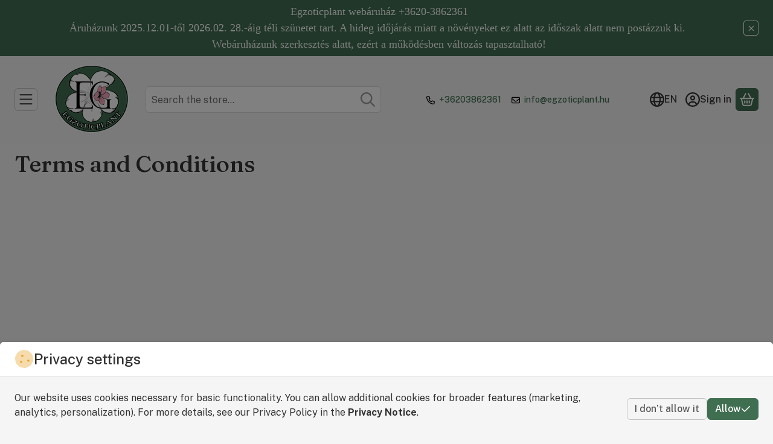

--- FILE ---
content_type: application/javascript
request_url: https://egzoticplant.hu/!common_design/base/002600/main.min.js?ver=8
body_size: 5337
content:
const ROOT=document.documentElement,HEADER_STICKY_OFFSET=150;let headerHeight=0,scrollPosition=0;function isTouchPointer(){return matchMedia("(pointer: coarse)").matches}isTouchPointer()?ROOT.classList.add("touch-device"):ROOT.classList.add("not-touch-device");const debouncedPaging=debounce((function(e,t){e&&loadNextPage(e,t)}),1e3);function scrollLock(e){let t=document.body;e&&!t.classList.contains("scroll-lock")&&(scrollPosition=window.pageYOffset,t.style.overflow="hidden scroll",t.style.position="fixed",t.style.top=`-${scrollPosition}px`,t.style.width="100%",ROOT.style.scrollBehavior="auto",t.style.scrollBehavior="auto",t.classList.add("scroll-lock")),!e&&t.classList.contains("scroll-lock")&&(t.style.removeProperty("overflow"),t.style.removeProperty("position"),t.style.removeProperty("top"),t.style.removeProperty("width"),t.classList.remove("scroll-lock"),window.scrollTo(0,scrollPosition),t.style.scrollBehavior="",ROOT.style.scrollBehavior="")}function debounce(e,t=500,s){var i;return function(){var a=this,n=arguments;clearTimeout(i),i=setTimeout((function(){i=null,s||e.apply(a,n)}),t),s&&!i&&e.apply(a,n)}}function throttle(e,t=300){var s=null;return function(){null==s&&(s=setTimeout((function(){e(),s=null}),t))}}function closeNanobar(e,t,s,i){var a=$(e).closest("#nanobar");a.stop().animate({height:"0px"},500,(function(){a.remove(),set_front_var(t,1,s)}))}function getContrastYIQ(e){return(299*parseInt(e.substr(0,2),16)+587*parseInt(e.substr(2,2),16)+114*parseInt(e.substr(4,2),16))/1e3>=128?"light":"dark"}function getHeight(e){return e.length>0?e.outerHeight():0}let headerCorrection=function(e,t){let s=12;return(ROOT.classList.contains("header-with-sticky-behavior")||ROOT.classList.contains("header-with-sticky-behavior-on-scroll-up")&&e>t)&&(s+=getHeaderHeight()),s};function getHeaderHeight(){return $("#header").outerHeight()}function altPicHover(){let e=$(this),t=e.find(".js-main-img"),s=t.attr("data-src-orig"),i=t.attr("data-srcset-orig");null==i&&(i="");let a=e.find(".js-alt-img-wrap");e.find(".js-alt-images").mouseleave((function(){t.attr("src",s),t.attr("srcset",i)})),a.each((function(){let e=$(this);function a(){let s=e.find("img").attr("data-src-orig");t.attr("src",s);let i=e.find("img").attr("data-srcset-orig");void 0===i&&(i=""),t.attr("srcset",i)}e.mouseover(a),e.focus(a),e.blur((function(){t.attr("src",s),t.attr("srcset",i)}))}))}function checkForInput(e){let t=$(e),s=t.val(),i=t.siblings(".search-box__search-btn");t.toggleClass("not-empty",s.length>=1).toggleClass("search-enable",s.length>=t.data("search-min-length")),s.length<t.data("search-min-length")?i.attr({"aria-disabled":!0,disabled:!0}):i.attr({"aria-disabled":!1,disabled:!1})}function getScrollTop(){return $(window).scrollTop()}function getWindowWidth(){return $(window).width()}function getVisibleDistanceTillHeaderBottom(){let e=$("#header"),t=e.offset().top-$(window).scrollTop();return getHeight(e)+t}function positionStickyDisable(){ROOT.classList.remove("header-is-sticky","header-is-visible-by-scroll-up","header-is-hidden-by-scroll-down","header-is-sticky-with-transition")}function handleStickyHeader(){let e=$(this).scrollTop();Math.abs(lastScrollTop-e)<=DELTA||(e>headerHeight+HEADER_STICKY_OFFSET?(ROOT.classList.remove("header-is-visible-by-scroll-up"),ROOT.classList.add("header-is-sticky","header-is-hidden-by-scroll-down"),setTimeout((function(){ROOT.classList.add("header-is-sticky-with-transition")}),100),e>lastScrollTop?(ROOT.classList.add("header-is-hidden-by-scroll-down"),ROOT.classList.remove("header-is-visible-by-scroll-up")):(ROOT.classList.remove("header-is-hidden-by-scroll-down"),ROOT.classList.add("header-is-visible-by-scroll-up"))):positionStickyDisable(),lastScrollTop=e)}function initDrag(e){const t=document.getElementById(e);if(t){t.classList.add("draggable");let e,s,i,a,n=!1;t.addEventListener("mousedown",(o=>{n=!0,e=o.pageX-t.offsetLeft,s=o.pageY-t.offsetTop,i=t.scrollLeft,a=t.scrollTop,t.classList.add("is-pointer-down")})),t.addEventListener("mouseleave",(()=>{n=!1,t.classList.remove("dragging","is-pointer-down")})),t.addEventListener("mouseup",(()=>{n=!1,t.classList.remove("dragging","is-pointer-down")})),t.addEventListener("mousemove",(o=>{if(!n)return;o.preventDefault();const l=o.pageX-t.offsetLeft,r=o.pageY-t.offsetTop,c=1*(l-e),d=1*(r-s);(Math.abs(c)>0||Math.abs(d)>0)&&t.classList.add("dragging"),t.scrollLeft=i-c,t.scrollTop=a-d}))}}let lastScrollTop=0;const DELTA=1;function changeVariant(e){let t=$(e);t.hasClass("is-selected")||(t.addClass("is-selected").removeClass("is-invalid"),t.attr("aria-invalid","false"),t.removeAttr("aria-describedby")),checkVariants(e,!0)}let $faultInVariants,lastFocusedElement;function checkVariants(e,t){$faultInVariants=!1;let s=$(e).closest(".js-product"),i=null;i="string"==typeof e&&e.includes("artdet")?$(".js-variant-wrap",$(e)):$(".js-variant-wrap",s),i.length>0&&i.each((function(){let e=$(this),s=$(e).find("select");s.hasClass("is-selected")?t||s.attr("aria-invalid","false").removeAttr("aria-describedby").removeClass("is-invalid"):(t||(s.attr("aria-invalid","true").addClass("is-invalid"),s.attr("aria-describedby","error-"+s.attr("id")),$faultInVariants||s.focus()),$faultInVariants=!0)})),$faultInVariants?(s.addClass("has-unselected-variant"),s.removeClass("all-variant-selected")):(s.removeClass("has-unselected-variant"),s.addClass("all-variant-selected"))}function inputsErrorHandling(isTooltip,el){let faultInInputs=0;faultInInputs=1===isTooltip?check_cust_input(null,"tooltip"):check_cust_input();let faultInVariant=$faultInVariants;const faultContainers=[],product=$(el).closest(".js-product");if(1===faultInInputs||!0===faultInVariant){function createScrollCallback(e){const t=$(e);return function(){t.removeClass("scroll-to-highlighted"),t[0].offsetWidth,t.addClass("scroll-to-highlighted");let e=t.data("highlight-timeout");e&&clearTimeout(e);let s=setTimeout((function(){t.removeClass("scroll-to-highlighted"),t.removeData("highlight-timeout")}),1e3);t.data("highlight-timeout",s)}}if(!0===faultInVariant){const t=product.find(".artdet__variants");if(t.length>0){const s=createScrollCallback(t);if(faultContainers.push(t[0]),1===isTooltip)s();else{const i=t.parent(),a="sticky"===i.css("position");a||isInViewport(t)?s():scrollToElement({element:t,offset:headerHeight+20,callback:s})}}}if(1===faultInInputs){const n=product.find(".js-spec-params-input");if(n.length>0){const o=createScrollCallback(n);if(faultContainers.push(n[0]),1===isTooltip)scrollToElement({element:n,offset:headerHeight+20,scrollIn:"#modal-tooltip .modal-body",container:"#modal-tooltip",callback:o});else{const l=n.parent(),r="sticky"===l.css("position");isInViewport(n)?o():r?scrollToElement({element:n,offset:headerHeight+20,scrollIn:l,container:l,callback:o}):scrollToElement({element:n,offset:headerHeight+20,callback:o})}}}const e=faultContainers.reduce(((e,t)=>e&&e.compareDocumentPosition(t)&Node.DOCUMENT_POSITION_FOLLOWING?e:t),null);if(e){const c=e.querySelector("input.is-invalid, select.is-invalid");c&&c.focus()}}else{let mainBtn=$(el),onclickFn=mainBtn.data("onclick");mainBtn.addClass("call-onclick"),mainBtn.hasClass("artdet__quick-order-btn")&&mainBtn.addClass("loader"),eval(onclickFn)}}function closeVariantsOverlay(e){variantsHandle.controllers&&(variantsHandle.controllers.forEach((e=>{"function"==typeof e.onKeydown&&(!function(e){let t=$(e).closest(".js-product"),s=t.find(".js-variants");t.removeClass("is-variants-opened"),s.removeClass("show"),t.find(".product__variants-btn").attr("aria-expanded",!1).focus()}(e.openButton),document.removeEventListener("keydown",e.onKeydown))})),variantsHandle.controllers=[],announceToScreenReader?.("listCollapse",{label:UNAS.text.product_variants}))}function handleFocusIn(e){lastFocusedElement=e.target}function openVariantsOverlay(el){let $thisOpenBtn=$(el),$thisProduct=$thisOpenBtn.closest(".js-product"),$thisVariants=$thisProduct.find(".js-variants"),focusableSelectors=[],focusableElements=[],firstEl,lastEl;function onKeydown(e){if("Escape"!==e.key&&"Esc"!==e.key){if("Tab"===e.key)if(e.shiftKey){if(lastFocusedElement===$thisOpenBtn[0])return e.preventDefault(),void firstEl.focus();document.activeElement!==firstEl&&lastFocusedElement!==$thisVariants[0]||(e.preventDefault(),$thisOpenBtn.focus())}else{if(lastFocusedElement===$thisOpenBtn[0])return e.preventDefault(),void firstEl.focus();document.activeElement===lastEl&&(e.preventDefault(),$thisOpenBtn.focus())}}else closeVariantsOverlay()}if($thisProduct.is(".all-variant-selected.is-variants-opened")||$thisProduct.is(".all-variant-selected.js-variant-type-2")){let cartadd=$thisOpenBtn.data("cartadd");return eval(cartadd),$thisProduct.removeClass("is-variants-opened"),$thisVariants.removeClass("show"),void $thisOpenBtn.attr("aria-expanded",!1)}if($thisProduct.hasClass("is-variants-opened")||$thisProduct.hasClass("js-variant-type-2"))checkVariants(el);else{if(focusableSelectors=["a[href]","button:not([disabled])","input:not([disabled])","select:not([disabled])","textarea:not([disabled])",'[tabindex]:not([tabindex="-1"])'],focusableElements=Array.from($thisVariants[0].querySelectorAll(focusableSelectors.join(","))).filter((e=>!e.hasAttribute("disabled")&&!e.getAttribute("aria-hidden"))),0===focusableElements.length)return;firstEl=focusableElements[0],lastEl=focusableElements[focusableElements.length-1],$thisVariants.addClass("show").attr("tabindex","-1").focus(),$thisVariants[0].removeAttribute("tabindex"),$thisProduct.addClass("is-variants-opened"),$thisOpenBtn.attr("aria-expanded",!0),announceToScreenReader?.("listExpand",{label:UNAS.text.product_variants}),document.addEventListener("keydown",onKeydown),variantsHandle.controllers.push({openButton:$thisOpenBtn[0],onKeydown:onKeydown})}}$(document).ready((function(){const e=document.getElementById("header"),t=document.getElementById("header__inner"),s=$("#scroll-to-top-btn");if(s.on("click",(function(e){return e.preventDefault(),window.scrollTo({top:0,behavior:"smooth"}),!1})),$(window).on("load scroll",throttle((function(){!function(e=500){$(window).scrollTop()>e?s.addClass("show"):s.removeClass("show")}()}),100)),initTippy(),null!==e&&(ROOT.classList.contains("header-with-sticky-behavior")||ROOT.classList.contains("header-with-sticky-behavior-on-scroll-up"))){if(headerHeight=getHeight($(t)),ROOT.style.setProperty("--header-height",headerHeight+"px"),ROOT.classList.contains("header-with-sticky-behavior")){function i(){let t=parseInt(window.getComputedStyle(e).top),s=window.pageYOffset,i=e.offsetTop-s;i<1&&(i=0),s>0&&i===t?ROOT.classList.add("header-is-sticky"):ROOT.classList.remove("header-is-sticky")}$(window).on("scroll",{passive:!0},throttle((function(){i()}),100)),window.onload=e=>{i()}}ROOT.classList.contains("header-with-sticky-behavior-on-scroll-up")&&(handleStickyHeader(),$(window).on("scroll",{passive:!0},throttle((function(){ROOT.classList.contains("freeze-sticky-header")||handleStickyHeader()}),100)))}$(window).on("resize",debounce((function(){null!==e&&(ROOT.classList.contains("header-with-sticky-behavior")||ROOT.classList.contains("header-with-sticky-behavior-on-scroll-up"))&&(headerHeight=getHeight($(t)),ROOT.style.setProperty("--header-height",headerHeight+"px"))}),100)),$("#box_search_input").on("input blur focus",(function(e){const t=e.type;"focus"===t?ROOT.classList.add("freeze-sticky-header"):(checkForInput(this),"blur"===t&&ROOT.classList.remove("freeze-sticky-header"))})),$(document).on("click","[data-js-scroll-to]",(function(e){e.preventDefault();let t=$(this).data("js-scroll-to"),s=$(t);if(s.length>0){let e=s.data("highlight-timeout");e&&(clearTimeout(e),s.removeClass("scroll-to-highlighted"));let t=function(){s.addClass("scroll-to-highlighted");let e=setTimeout((function(){s.removeClass("scroll-to-highlighted"),s.removeData("highlight-timeout")}),1e3);s.data("highlight-timeout",e)};if(isInViewport(s))t();else if(ROOT.style.scrollBehavior="auto","sticky"==s.parent().css("position")||s.closest(".modal").length>0){let e=s[0].parentElement;if(s.closest(".modal").length>0)e=s.closest(".modal-body"),scrollToElement({element:s,scrollIn:e,container:e,callback:t});else{new Promise((i=>{scrollToElement({element:e,callback:()=>{scrollToElement({element:s,scrollIn:e,container:e,callback:()=>{t(),i()}})}})})).then((()=>{}))}}else scrollToElement({element:s,callback:t})}})),$(document).on("productTooltipButtonClicked",(function(e,t){t.event.currentTarget.classList.add("loader","active"),EVENT_DATA.product_tooltip_opened_by=t.event.currentTarget}))})),document.addEventListener("focusin",handleFocusIn);let variantsHandle={controllers:[]};function file_input_filname_change(e){let t=$(e),s=t.next(".custom-file-label"),i=s.find(".custom-file-name"),a=s.find(".custom-file-delete-button"),n=s.find(".custom-file-name-text"),o=t.val().split("\\").pop();""===o?(n.html(s.attr("data-text")).removeClass("not-empty"),a.prop("disabled",!0).attr("aria-hidden","true"),t.hasClass("required")&&(t.addClass("is-invalid"),i.addClass("is-invalid"))):(n.html(o).addClass("not-empty"),a.prop("disabled",!1).attr("aria-hidden","false"),t.hasClass("required")&&(t.removeClass("is-invalid"),i.removeClass("is-invalid"))),t.focus()}function file_input_filename_delete(e,t){e.stopPropagation(),e.preventDefault();let s=$(t).closest(".custom-file-label"),i=s.find(".custom-file-name"),a=s.find(".custom-file-delete-button"),n=s.find(".custom-file-name-text"),o=s.siblings(".custom-file-input");n.removeClass("not-empty").html(s.attr("data-text")),a.prop("disabled",!0).attr("aria-hidden","true"),o.hasClass("required")&&(o.addClass("is-invalid"),i.addClass("is-invalid")),o[0].value="",o.focus()}function readMoreOpener(){let e=$(this),t=$(".read-more__content",e),s=$(".read-more__btn",e),i=$(".read-more__btn-wrap",e),a=t.outerHeight(!0),n=e.css("max-height");-1!==n.indexOf("px")&&(n=parseInt(n.replace(/[^-\d\.]/g,""))),a>n&&(e.addClass("has-button").css({height:n}),s.prop("disabled",!1),s.on("click",(function(){s.hasClass("is-active")?(e.animate({height:n},400).removeClass("is-opened"),s.removeClass("is-active").attr("aria-label",s.data("closed")),isInViewport(e)||scrollToElement({element:e})):(e.css("max-height","unset").animate({height:a+i.outerHeight(!0)},400,(function(){isInViewport(e)||scrollToElement({element:e})})).addClass("is-opened"),s.addClass("is-active").attr("aria-label",s.data("opened")))}))),$(this).addClass("is-processed")}function initTippy(e){let t=document.getElementById(e);function s(e){tippy(e,{allowHTML:!0,content:e.getAttribute("data-tippy"),hideOnClick:!1,zIndex:1e4,maxWidth:"320px",showOnCreate:!0,onCreate:function(e){const t=e.reference;t.classList.add("inited"),["DIV","SPAN"].includes(t.tagName)&&"0"===t.getAttribute("tabindex")&&(t.setAttribute("role","button"),t.setAttribute("aria-expanded","false"))},onShow(e){const t=e.reference;t.setAttribute("aria-live","polite"),t.setAttribute("aria-expanded","true"),e.popper.setAttribute("role","tooltip")},onHide(e){const t=e.reference;t.removeAttribute("aria-live"),t.setAttribute("aria-expanded","false")}})}t=t?t.querySelectorAll("[data-tippy]:not(.binded)"):document.querySelectorAll("[data-tippy]:not(.binded)"),t.forEach((e=>{let t;["focus","mouseenter","focusin"].forEach((t=>{e.addEventListener(t,(async t=>{if(!e.classList.contains("inited"))if(t.preventDefault(),"not_loaded"===EVENT_DATA.tippy_state){e.classList.add("tippy-module-loading"),EVENT_DATA.tippy_state="loading";try{if(console.info("Loading TippyJS..."),await import(shop_url_main+"/!common_packages/jquery/plugins/tippy/tippy-bundle.umd.min.js"),"undefined"==typeof tippy)throw new Error("Tippy did not load correctly");EVENT_DATA.tippy_state="loaded",e.classList.contains("mouseleave")||s(e)}catch(e){console.error("Error loading modules: ",e),EVENT_DATA.tippy_state="not_loaded"}e.classList.remove("tippy-module-loading")}else"loaded"!==EVENT_DATA.tippy_state||e.classList.contains("inited")||s(e)}))})),e.addEventListener("mouseleave",(()=>{e.classList.add("mouseleave")}),{once:!0}),e.classList.add("binded"),["focusin","click","focusout"].forEach((s=>{e.addEventListener(s,(()=>{const i=e._tippy;if(i){const e=i.popper,a=e._tippy;"focusin"==s&&clearTimeout(t),e&&(!1===a.state.isShown&&"focusout"!=s?a.show():("click"==s&&i&&"BUTTON"!=i.reference.nodeName||"focusout"==s)&&(t=setTimeout((()=>{a.hide()}),0)))}}))}))}))}$(window).bind("pageshow",(function(){$(".js-variant-wrap").each((function(){$("select option",this).each((function(){if(this.defaultSelected)return this.selected=!0,!1}))})),$(".cust_input_select:not(.param_cust_input_save_select)").each((function(){$("option",this).each((function(){if(this.defaultSelected)return this.selected=!0,!1}))})),$(".cust_input_file, .cust_input_text").each((function(){let e=$(this);e.hasClass("param_cust_input_save")||e.val(""),e.hasClass("cust_input_file")&&e.siblings(".file-name").html(e.siblings(".file-name").attr("data-empty"))}))})),"shop"==service_type&&($(document).on("show.bs.modal",(function(e){if("overlay_login_outer"==e.target.id){passwordShowHide();document.querySelectorAll(".orderflow-main-btn").forEach((e=>{e.classList.remove("loader")}))}"undefined"!=typeof tippy&&tippy.hideAll({duration:0})})),$(document).on("hide.bs.modal",(function(e){"undefined"!=typeof tippy&&tippy.hideAll({duration:0})})),$(document).on("clickOrderButton",(function(e,t){if(!t.direction){document.querySelectorAll(".orderflow-main-btn").forEach((e=>{e.classList.add("loader")}))}})));const eventTippyReady=new CustomEvent("initTippyReady");function changeTippyText(e,t){t.setAttribute("data-tippy",e),t._tippy.setContent(e)}document.dispatchEvent(eventTippyReady),$(document).ready((function(){$(document).on("addToFavourites",(function(e,t){let s=$(".page_artdet_func_favourites_outer_"+t.sku_id+"[data-tippy]"),i=UNAS.text.delete_from_favourites;s.each((function(){changeTippyText(i,this)}))})),$(document).on("removeFromFavourites",(function(e,t){let s=$(".page_artdet_func_favourites_outer_"+t.sku_id+"[data-tippy]"),i=UNAS.text.add_to_favourites;s.each((function(){changeTippyText(i,this)}))})),$(document).on("addToCompare",(function(e,t){let s=$(".page_artdet_func_compare_"+t.sku_id+"[data-tippy]"),i=UNAS.text.delete_from_compare;s.each((function(){changeTippyText(i,this)}))})),$(document).on("removeFromCompare",(function(e,t){let s=$(".page_artdet_func_compare_"+t.sku_id+"[data-tippy]"),i=UNAS.text.comparison;s.each((function(){changeTippyText(i,this)}))}))}));

--- FILE ---
content_type: application/javascript
request_url: https://egzoticplant.hu/!common_packages/jquery/plugins/bootstrap/5.3.3/modules/tab.min.js
body_size: 1466
content:
import{E as t,a as e,S as s,d as i,B as r,f as n}from"./bootstrap.shared.min.js";const a=".bs.tab",o=`hide${a}`,l=`hidden${a}`,d=`show${a}`,c=`shown${a}`,g=`click${a}`,u=`keydown${a}`,h=`load${a}`,b="ArrowLeft",_="ArrowRight",f="ArrowUp",m="ArrowDown",A="Home",p="End",w="active",v="fade",E="show",I=".dropdown-toggle",$=`:not(${I})`,O='[data-bs-toggle="tab"], [data-bs-toggle="pill"], [data-bs-toggle="list"]',C=`${`.nav-link${$}, .list-group-item${$}, [role="tab"]${$}`}, ${O}`,x=`.${w}[data-bs-toggle="tab"], .${w}[data-bs-toggle="pill"], .${w}[data-bs-toggle="list"]`;class y extends r{constructor(e){super(e),this._parent=this._element.closest('.list-group, .nav, [role="tablist"]'),this._parent&&(this._setInitialAttributes(this._parent,this._getChildren()),t.on(this._element,u,(t=>this._keydown(t))))}static get NAME(){return"tab"}show(){const e=this._element;if(this._elemIsActive(e))return;const s=this._getActiveElem(),i=s?t.trigger(s,o,{relatedTarget:e}):null;t.trigger(e,d,{relatedTarget:s}).defaultPrevented||i&&i.defaultPrevented||(this._deactivate(s,e),this._activate(e,s))}_activate(e,i){if(!e)return;e.classList.add(w),this._activate(s.getElementFromSelector(e));this._queueCallback((()=>{"tab"===e.getAttribute("role")?(e.removeAttribute("tabindex"),e.setAttribute("aria-selected",!0),this._toggleDropDown(e,!0),t.trigger(e,c,{relatedTarget:i})):e.classList.add(E)}),e,e.classList.contains(v))}_deactivate(e,i){if(!e)return;e.classList.remove(w),e.blur(),this._deactivate(s.getElementFromSelector(e));this._queueCallback((()=>{"tab"===e.getAttribute("role")?(e.setAttribute("aria-selected",!1),e.setAttribute("tabindex","-1"),this._toggleDropDown(e,!1),t.trigger(e,l,{relatedTarget:i})):e.classList.remove(E)}),e,e.classList.contains(v))}_keydown(t){if(![b,_,f,m,A,p].includes(t.key))return;t.stopPropagation(),t.preventDefault();const s=this._getChildren().filter((t=>!e(t)));let i;if([A,p].includes(t.key))i=s[t.key===A?0:s.length-1];else{const e=[_,m].includes(t.key);i=n(s,t.target,e,!0)}i&&(i.focus({preventScroll:!0}),y.getOrCreateInstance(i).show())}_getChildren(){return s.find(C,this._parent)}_getActiveElem(){return this._getChildren().find((t=>this._elemIsActive(t)))||null}_setInitialAttributes(t,e){this._setAttributeIfNotExists(t,"role","tablist");for(const t of e)this._setInitialAttributesOnChild(t)}_setInitialAttributesOnChild(t){t=this._getInnerElement(t);const e=this._elemIsActive(t),s=this._getOuterElement(t);t.setAttribute("aria-selected",e),s!==t&&this._setAttributeIfNotExists(s,"role","presentation"),e||t.setAttribute("tabindex","-1"),this._setAttributeIfNotExists(t,"role","tab"),this._setInitialAttributesOnTargetPanel(t)}_setInitialAttributesOnTargetPanel(t){const e=s.getElementFromSelector(t);e&&(this._setAttributeIfNotExists(e,"role","tabpanel"),t.id&&this._setAttributeIfNotExists(e,"aria-labelledby",`${t.id}`))}_toggleDropDown(t,e){const i=this._getOuterElement(t);if(!i.classList.contains("dropdown"))return;const r=(t,r)=>{const n=s.findOne(t,i);n&&n.classList.toggle(r,e)};r(I,w),r(".dropdown-menu",E),i.setAttribute("aria-expanded",e)}_setAttributeIfNotExists(t,e,s){t.hasAttribute(e)||t.setAttribute(e,s)}_elemIsActive(t){return t.classList.contains(w)}_getInnerElement(t){return t.matches(C)?t:s.findOne(C,t)}_getOuterElement(t){return t.closest(".nav-item, .list-group-item")||t}static jQueryInterface(t){return this.each((function(){const e=y.getOrCreateInstance(this);if("string"==typeof t){if(void 0===e[t]||t.startsWith("_")||"constructor"===t)throw new TypeError(`No method named "${t}"`);e[t]()}}))}}t.on(document,g,O,(function(t){["A","AREA"].includes(this.tagName)&&t.preventDefault(),e(this)||y.getOrCreateInstance(this).show()})),t.on(window,h,(()=>{for(const t of s.find(x))y.getOrCreateInstance(t)})),i(y),window.bootstrap=window.bootstrap||{},window.bootstrap.Tab=y,document.addEventListener("DOMContentLoaded",(()=>{document.querySelectorAll('[data-bs-toggle="tab"]').forEach((t=>new y(t)))}));export{y as Tab};
//# sourceMappingURL=tab.min.js.map
